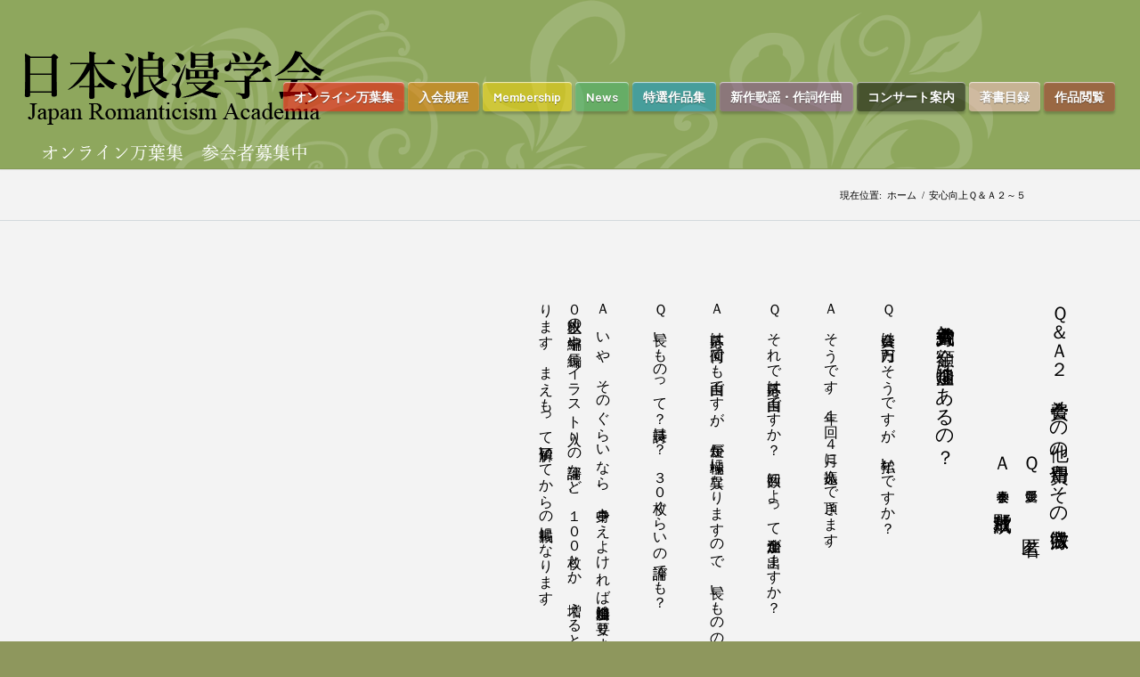

--- FILE ---
content_type: text/html; charset=UTF-8
request_url: https://romanticism.jp/qanda2-5
body_size: 18649
content:
<!DOCTYPE html>
<html dir="ltr" lang="ja" class="html_stretched responsive av-preloader-disabled av-default-lightbox  html_header_top html_logo_left html_main_nav_header html_menu_right html_custom html_header_sticky html_header_shrinking html_header_topbar_active html_mobile_menu_phone html_header_searchicon_disabled html_content_align_center html_header_unstick_top html_header_stretch html_minimal_header html_minimal_header_shadow html_elegant-blog html_av-overlay-side html_av-overlay-side-classic html_av-submenu-noclone html_entry_id_1157 av-cookies-no-cookie-consent av-no-preview html_text_menu_active ">
<head>
<!-- Google Tag Manager -->
<script>(function(w,d,s,l,i){w[l]=w[l]||[];w[l].push({'gtm.start':
new Date().getTime(),event:'gtm.js'});var f=d.getElementsByTagName(s)[0],
j=d.createElement(s),dl=l!='dataLayer'?'&l='+l:'';j.async=true;j.src=
'https://www.googletagmanager.com/gtm.js?id='+i+dl;f.parentNode.insertBefore(j,f);
})(window,document,'script','dataLayer','GTM-M298L49');</script>
<!-- End Google Tag Manager -->

<meta charset="UTF-8" />
<meta name="robots" content="index, follow" />


<!-- mobile setting -->
<meta name="viewport" content="width=device-width, initial-scale=1">

<!-- Scripts/CSS and wp_head hook -->
<title>安心向上Ｑ＆Ａ２～５ | 日本浪漫学会 Japan Romanticism Academia</title>
	<style>img:is([sizes="auto" i], [sizes^="auto," i]) { contain-intrinsic-size: 3000px 1500px }</style>
	
		<!-- All in One SEO 4.9.3 - aioseo.com -->
	<meta name="robots" content="max-image-preview:large" />
	<meta name="google-site-verification" content="MqZ3ZniOdiwDADlL1Kk7IsGIrVzcCzo-n4dgCy-zq0c" />
	<link rel="canonical" href="https://romanticism.jp/qanda2-5" />
	<meta name="generator" content="All in One SEO (AIOSEO) 4.9.3" />
		<script type="application/ld+json" class="aioseo-schema">
			{"@context":"https:\/\/schema.org","@graph":[{"@type":"BreadcrumbList","@id":"https:\/\/romanticism.jp\/qanda2-5#breadcrumblist","itemListElement":[{"@type":"ListItem","@id":"https:\/\/romanticism.jp#listItem","position":1,"name":"Home","item":"https:\/\/romanticism.jp","nextItem":{"@type":"ListItem","@id":"https:\/\/romanticism.jp\/qanda2-5#listItem","name":"\u5b89\u5fc3\u5411\u4e0a\uff31\uff06\uff21\uff12\uff5e\uff15"}},{"@type":"ListItem","@id":"https:\/\/romanticism.jp\/qanda2-5#listItem","position":2,"name":"\u5b89\u5fc3\u5411\u4e0a\uff31\uff06\uff21\uff12\uff5e\uff15","previousItem":{"@type":"ListItem","@id":"https:\/\/romanticism.jp#listItem","name":"Home"}}]},{"@type":"Organization","@id":"https:\/\/romanticism.jp\/#organization","name":"\u65e5\u672c\u6d6a\u6f2b\u5b66\u4f1a","description":"\u30aa\u30f3\u30e9\u30a4\u30f3\u4e07\u8449\u96c6\u3000Online Manyo-shu  \u65e5\u672c\u6d6a\u6f2b\u5b66\u4f1a\u3067\u306f\u300c\u30aa\u30f3\u30e9\u30a4\u30f3\u4e07\u8449\u96c6\u300d\u3067\u9806\u8abf\u306a\u9032\u6357\u3092\u5f97\u307e\u3057\u305f\u3002\u65e5\u672c\u8a9e\u306b\u3088\u308b\u30aa\u30ea\u30b8\u30ca\u30eb\u4f5c\u54c1\u306e\u307f\u306a\u3089\u305a\u3001\u6d77\u5916\u304b\u3089\u306e\u82f1\u8a9e\u4f5c\u54c1\u3082\u53d7\u3051\u4ed8\u3051\u307e\u3059\u3002  \u4e16\u754c\u30aa\u30f3\u30e9\u30a4\u30f3\u6587\u5b66\u632f\u8208\u4f1a\u3000World Online Literature Promotion Society  \u6587\u5b66\u4f5c\u54c1\u306e\u767a\u8868\u3092\u753b\u9762\u3067\u884c\u3044\u307e\u3059\u3002\u512a\u308c\u305f\u65b0\u4f5c\u306f\u5546\u696d\u4e3b\u7fa9\u306e\u8cde\u5236\u5ea6\u304b\u3089\u3067\u306f\u306a\u304f\u3001\u30aa\u30f3\u30e9\u30a4\u30f3\u3067\u9078\u8003\u3055\u308c\u307e\u3059\u3002\u5f53\u5b66\u4f1a\u306b\u304a\u4efb\u305b\u304f\u3060\u3055\u3044\u3002","url":"https:\/\/romanticism.jp\/","telephone":"+819027357495","logo":{"@type":"ImageObject","url":"https:\/\/romanticism.jp\/wp-content\/uploads\/2020\/07\/logo13-340x156-1.png","@id":"https:\/\/romanticism.jp\/qanda2-5\/#organizationLogo","width":340,"height":156},"image":{"@id":"https:\/\/romanticism.jp\/qanda2-5\/#organizationLogo"}},{"@type":"WebPage","@id":"https:\/\/romanticism.jp\/qanda2-5#webpage","url":"https:\/\/romanticism.jp\/qanda2-5","name":"\u5b89\u5fc3\u5411\u4e0a\uff31\uff06\uff21\uff12\uff5e\uff15 | \u65e5\u672c\u6d6a\u6f2b\u5b66\u4f1a Japan Romanticism Academia","inLanguage":"ja","isPartOf":{"@id":"https:\/\/romanticism.jp\/#website"},"breadcrumb":{"@id":"https:\/\/romanticism.jp\/qanda2-5#breadcrumblist"},"datePublished":"2020-04-09T04:39:25+09:00","dateModified":"2020-04-09T04:39:25+09:00"},{"@type":"WebSite","@id":"https:\/\/romanticism.jp\/#website","url":"https:\/\/romanticism.jp\/","name":"\u65e5\u672c\u6d6a\u6f2b\u5b66\u4f1a\u3000Japan Romanticism Academia","description":"\u30aa\u30f3\u30e9\u30a4\u30f3\u4e07\u8449\u96c6\u3000Online Manyo-shu  \u65e5\u672c\u6d6a\u6f2b\u5b66\u4f1a\u3067\u306f\u300c\u30aa\u30f3\u30e9\u30a4\u30f3\u4e07\u8449\u96c6\u300d\u3067\u9806\u8abf\u306a\u9032\u6357\u3092\u5f97\u307e\u3057\u305f\u3002\u65e5\u672c\u8a9e\u306b\u3088\u308b\u30aa\u30ea\u30b8\u30ca\u30eb\u4f5c\u54c1\u306e\u307f\u306a\u3089\u305a\u3001\u6d77\u5916\u304b\u3089\u306e\u82f1\u8a9e\u4f5c\u54c1\u3082\u53d7\u3051\u4ed8\u3051\u307e\u3059\u3002  \u4e16\u754c\u30aa\u30f3\u30e9\u30a4\u30f3\u6587\u5b66\u632f\u8208\u4f1a\u3000World Online Literature Promotion Society  \u6587\u5b66\u4f5c\u54c1\u306e\u767a\u8868\u3092\u753b\u9762\u3067\u884c\u3044\u307e\u3059\u3002\u512a\u308c\u305f\u65b0\u4f5c\u306f\u5546\u696d\u4e3b\u7fa9\u306e\u8cde\u5236\u5ea6\u304b\u3089\u3067\u306f\u306a\u304f\u3001\u30aa\u30f3\u30e9\u30a4\u30f3\u3067\u9078\u8003\u3055\u308c\u307e\u3059\u3002\u5f53\u5b66\u4f1a\u306b\u304a\u4efb\u305b\u304f\u3060\u3055\u3044\u3002","inLanguage":"ja","publisher":{"@id":"https:\/\/romanticism.jp\/#organization"}}]}
		</script>
		<!-- All in One SEO -->

<link rel='dns-prefetch' href='//webfonts.xserver.jp' />
<link rel="alternate" type="application/rss+xml" title="日本浪漫学会　Japan Romanticism Academia &raquo; フィード" href="https://romanticism.jp/feed" />
<link rel="alternate" type="application/rss+xml" title="日本浪漫学会　Japan Romanticism Academia &raquo; コメントフィード" href="https://romanticism.jp/comments/feed" />
		<!-- This site uses the Google Analytics by MonsterInsights plugin v9.11.1 - Using Analytics tracking - https://www.monsterinsights.com/ -->
							<script src="//www.googletagmanager.com/gtag/js?id=G-8XHC51GPJ8"  data-cfasync="false" data-wpfc-render="false" type="text/javascript" async></script>
			<script data-cfasync="false" data-wpfc-render="false" type="text/javascript">
				var mi_version = '9.11.1';
				var mi_track_user = true;
				var mi_no_track_reason = '';
								var MonsterInsightsDefaultLocations = {"page_location":"https:\/\/romanticism.jp\/qanda2-5\/"};
								if ( typeof MonsterInsightsPrivacyGuardFilter === 'function' ) {
					var MonsterInsightsLocations = (typeof MonsterInsightsExcludeQuery === 'object') ? MonsterInsightsPrivacyGuardFilter( MonsterInsightsExcludeQuery ) : MonsterInsightsPrivacyGuardFilter( MonsterInsightsDefaultLocations );
				} else {
					var MonsterInsightsLocations = (typeof MonsterInsightsExcludeQuery === 'object') ? MonsterInsightsExcludeQuery : MonsterInsightsDefaultLocations;
				}

								var disableStrs = [
										'ga-disable-G-8XHC51GPJ8',
									];

				/* Function to detect opted out users */
				function __gtagTrackerIsOptedOut() {
					for (var index = 0; index < disableStrs.length; index++) {
						if (document.cookie.indexOf(disableStrs[index] + '=true') > -1) {
							return true;
						}
					}

					return false;
				}

				/* Disable tracking if the opt-out cookie exists. */
				if (__gtagTrackerIsOptedOut()) {
					for (var index = 0; index < disableStrs.length; index++) {
						window[disableStrs[index]] = true;
					}
				}

				/* Opt-out function */
				function __gtagTrackerOptout() {
					for (var index = 0; index < disableStrs.length; index++) {
						document.cookie = disableStrs[index] + '=true; expires=Thu, 31 Dec 2099 23:59:59 UTC; path=/';
						window[disableStrs[index]] = true;
					}
				}

				if ('undefined' === typeof gaOptout) {
					function gaOptout() {
						__gtagTrackerOptout();
					}
				}
								window.dataLayer = window.dataLayer || [];

				window.MonsterInsightsDualTracker = {
					helpers: {},
					trackers: {},
				};
				if (mi_track_user) {
					function __gtagDataLayer() {
						dataLayer.push(arguments);
					}

					function __gtagTracker(type, name, parameters) {
						if (!parameters) {
							parameters = {};
						}

						if (parameters.send_to) {
							__gtagDataLayer.apply(null, arguments);
							return;
						}

						if (type === 'event') {
														parameters.send_to = monsterinsights_frontend.v4_id;
							var hookName = name;
							if (typeof parameters['event_category'] !== 'undefined') {
								hookName = parameters['event_category'] + ':' + name;
							}

							if (typeof MonsterInsightsDualTracker.trackers[hookName] !== 'undefined') {
								MonsterInsightsDualTracker.trackers[hookName](parameters);
							} else {
								__gtagDataLayer('event', name, parameters);
							}
							
						} else {
							__gtagDataLayer.apply(null, arguments);
						}
					}

					__gtagTracker('js', new Date());
					__gtagTracker('set', {
						'developer_id.dZGIzZG': true,
											});
					if ( MonsterInsightsLocations.page_location ) {
						__gtagTracker('set', MonsterInsightsLocations);
					}
										__gtagTracker('config', 'G-8XHC51GPJ8', {"forceSSL":"true","link_attribution":"true"} );
										window.gtag = __gtagTracker;										(function () {
						/* https://developers.google.com/analytics/devguides/collection/analyticsjs/ */
						/* ga and __gaTracker compatibility shim. */
						var noopfn = function () {
							return null;
						};
						var newtracker = function () {
							return new Tracker();
						};
						var Tracker = function () {
							return null;
						};
						var p = Tracker.prototype;
						p.get = noopfn;
						p.set = noopfn;
						p.send = function () {
							var args = Array.prototype.slice.call(arguments);
							args.unshift('send');
							__gaTracker.apply(null, args);
						};
						var __gaTracker = function () {
							var len = arguments.length;
							if (len === 0) {
								return;
							}
							var f = arguments[len - 1];
							if (typeof f !== 'object' || f === null || typeof f.hitCallback !== 'function') {
								if ('send' === arguments[0]) {
									var hitConverted, hitObject = false, action;
									if ('event' === arguments[1]) {
										if ('undefined' !== typeof arguments[3]) {
											hitObject = {
												'eventAction': arguments[3],
												'eventCategory': arguments[2],
												'eventLabel': arguments[4],
												'value': arguments[5] ? arguments[5] : 1,
											}
										}
									}
									if ('pageview' === arguments[1]) {
										if ('undefined' !== typeof arguments[2]) {
											hitObject = {
												'eventAction': 'page_view',
												'page_path': arguments[2],
											}
										}
									}
									if (typeof arguments[2] === 'object') {
										hitObject = arguments[2];
									}
									if (typeof arguments[5] === 'object') {
										Object.assign(hitObject, arguments[5]);
									}
									if ('undefined' !== typeof arguments[1].hitType) {
										hitObject = arguments[1];
										if ('pageview' === hitObject.hitType) {
											hitObject.eventAction = 'page_view';
										}
									}
									if (hitObject) {
										action = 'timing' === arguments[1].hitType ? 'timing_complete' : hitObject.eventAction;
										hitConverted = mapArgs(hitObject);
										__gtagTracker('event', action, hitConverted);
									}
								}
								return;
							}

							function mapArgs(args) {
								var arg, hit = {};
								var gaMap = {
									'eventCategory': 'event_category',
									'eventAction': 'event_action',
									'eventLabel': 'event_label',
									'eventValue': 'event_value',
									'nonInteraction': 'non_interaction',
									'timingCategory': 'event_category',
									'timingVar': 'name',
									'timingValue': 'value',
									'timingLabel': 'event_label',
									'page': 'page_path',
									'location': 'page_location',
									'title': 'page_title',
									'referrer' : 'page_referrer',
								};
								for (arg in args) {
																		if (!(!args.hasOwnProperty(arg) || !gaMap.hasOwnProperty(arg))) {
										hit[gaMap[arg]] = args[arg];
									} else {
										hit[arg] = args[arg];
									}
								}
								return hit;
							}

							try {
								f.hitCallback();
							} catch (ex) {
							}
						};
						__gaTracker.create = newtracker;
						__gaTracker.getByName = newtracker;
						__gaTracker.getAll = function () {
							return [];
						};
						__gaTracker.remove = noopfn;
						__gaTracker.loaded = true;
						window['__gaTracker'] = __gaTracker;
					})();
									} else {
										console.log("");
					(function () {
						function __gtagTracker() {
							return null;
						}

						window['__gtagTracker'] = __gtagTracker;
						window['gtag'] = __gtagTracker;
					})();
									}
			</script>
							<!-- / Google Analytics by MonsterInsights -->
		
<!-- google webfont font replacement -->

			<script type='text/javascript'>

				(function() {
					
					/*	check if webfonts are disabled by user setting via cookie - or user must opt in.	*/
					var html = document.getElementsByTagName('html')[0];
					var cookie_check = html.className.indexOf('av-cookies-needs-opt-in') >= 0 || html.className.indexOf('av-cookies-can-opt-out') >= 0;
					var allow_continue = true;

					if( cookie_check )
					{
						if( ! document.cookie.match(/aviaCookieConsent/) || sessionStorage.getItem( 'aviaCookieRefused' ) )
						{
							allow_continue = false;
						}
						else
						{
							if( ! document.cookie.match(/aviaPrivacyRefuseCookiesHideBar/) )
							{
								allow_continue = false;
							}
							else if( ! document.cookie.match(/aviaPrivacyEssentialCookiesEnabled/) )
							{
								allow_continue = false;
							}
							else if( document.cookie.match(/aviaPrivacyGoogleWebfontsDisabled/) )
							{
								allow_continue = false;
							}
						}
					}
					
					if( allow_continue )
					{
						var f = document.createElement('link');
					
						f.type 	= 'text/css';
						f.rel 	= 'stylesheet';
						f.href 	= '//fonts.googleapis.com/css?family=Barlow:400,500,600,700%7CPlayfair+Display:400,700';
						f.id 	= 'avia-google-webfont';

						document.getElementsByTagName('head')[0].appendChild(f);
					}
				})();
			
			</script>
			<script type="text/javascript">
/* <![CDATA[ */
window._wpemojiSettings = {"baseUrl":"https:\/\/s.w.org\/images\/core\/emoji\/16.0.1\/72x72\/","ext":".png","svgUrl":"https:\/\/s.w.org\/images\/core\/emoji\/16.0.1\/svg\/","svgExt":".svg","source":{"concatemoji":"https:\/\/romanticism.jp\/wp-includes\/js\/wp-emoji-release.min.js?ver=6.8.3"}};
/*! This file is auto-generated */
!function(s,n){var o,i,e;function c(e){try{var t={supportTests:e,timestamp:(new Date).valueOf()};sessionStorage.setItem(o,JSON.stringify(t))}catch(e){}}function p(e,t,n){e.clearRect(0,0,e.canvas.width,e.canvas.height),e.fillText(t,0,0);var t=new Uint32Array(e.getImageData(0,0,e.canvas.width,e.canvas.height).data),a=(e.clearRect(0,0,e.canvas.width,e.canvas.height),e.fillText(n,0,0),new Uint32Array(e.getImageData(0,0,e.canvas.width,e.canvas.height).data));return t.every(function(e,t){return e===a[t]})}function u(e,t){e.clearRect(0,0,e.canvas.width,e.canvas.height),e.fillText(t,0,0);for(var n=e.getImageData(16,16,1,1),a=0;a<n.data.length;a++)if(0!==n.data[a])return!1;return!0}function f(e,t,n,a){switch(t){case"flag":return n(e,"\ud83c\udff3\ufe0f\u200d\u26a7\ufe0f","\ud83c\udff3\ufe0f\u200b\u26a7\ufe0f")?!1:!n(e,"\ud83c\udde8\ud83c\uddf6","\ud83c\udde8\u200b\ud83c\uddf6")&&!n(e,"\ud83c\udff4\udb40\udc67\udb40\udc62\udb40\udc65\udb40\udc6e\udb40\udc67\udb40\udc7f","\ud83c\udff4\u200b\udb40\udc67\u200b\udb40\udc62\u200b\udb40\udc65\u200b\udb40\udc6e\u200b\udb40\udc67\u200b\udb40\udc7f");case"emoji":return!a(e,"\ud83e\udedf")}return!1}function g(e,t,n,a){var r="undefined"!=typeof WorkerGlobalScope&&self instanceof WorkerGlobalScope?new OffscreenCanvas(300,150):s.createElement("canvas"),o=r.getContext("2d",{willReadFrequently:!0}),i=(o.textBaseline="top",o.font="600 32px Arial",{});return e.forEach(function(e){i[e]=t(o,e,n,a)}),i}function t(e){var t=s.createElement("script");t.src=e,t.defer=!0,s.head.appendChild(t)}"undefined"!=typeof Promise&&(o="wpEmojiSettingsSupports",i=["flag","emoji"],n.supports={everything:!0,everythingExceptFlag:!0},e=new Promise(function(e){s.addEventListener("DOMContentLoaded",e,{once:!0})}),new Promise(function(t){var n=function(){try{var e=JSON.parse(sessionStorage.getItem(o));if("object"==typeof e&&"number"==typeof e.timestamp&&(new Date).valueOf()<e.timestamp+604800&&"object"==typeof e.supportTests)return e.supportTests}catch(e){}return null}();if(!n){if("undefined"!=typeof Worker&&"undefined"!=typeof OffscreenCanvas&&"undefined"!=typeof URL&&URL.createObjectURL&&"undefined"!=typeof Blob)try{var e="postMessage("+g.toString()+"("+[JSON.stringify(i),f.toString(),p.toString(),u.toString()].join(",")+"));",a=new Blob([e],{type:"text/javascript"}),r=new Worker(URL.createObjectURL(a),{name:"wpTestEmojiSupports"});return void(r.onmessage=function(e){c(n=e.data),r.terminate(),t(n)})}catch(e){}c(n=g(i,f,p,u))}t(n)}).then(function(e){for(var t in e)n.supports[t]=e[t],n.supports.everything=n.supports.everything&&n.supports[t],"flag"!==t&&(n.supports.everythingExceptFlag=n.supports.everythingExceptFlag&&n.supports[t]);n.supports.everythingExceptFlag=n.supports.everythingExceptFlag&&!n.supports.flag,n.DOMReady=!1,n.readyCallback=function(){n.DOMReady=!0}}).then(function(){return e}).then(function(){var e;n.supports.everything||(n.readyCallback(),(e=n.source||{}).concatemoji?t(e.concatemoji):e.wpemoji&&e.twemoji&&(t(e.twemoji),t(e.wpemoji)))}))}((window,document),window._wpemojiSettings);
/* ]]> */
</script>
<link rel='stylesheet' id='avia-grid-css' href='https://romanticism.jp/wp-content/themes/enfold/css/grid.css?ver=4.6' type='text/css' media='all' />
<link rel='stylesheet' id='avia-base-css' href='https://romanticism.jp/wp-content/themes/enfold/css/base.css?ver=4.6' type='text/css' media='all' />
<link rel='stylesheet' id='avia-layout-css' href='https://romanticism.jp/wp-content/themes/enfold/css/layout.css?ver=4.6' type='text/css' media='all' />
<link rel='stylesheet' id='avia-module-audioplayer-css' href='https://romanticism.jp/wp-content/themes/enfold/config-templatebuilder/avia-shortcodes/audio-player/audio-player.css?ver=6.8.3' type='text/css' media='all' />
<link rel='stylesheet' id='avia-module-blog-css' href='https://romanticism.jp/wp-content/themes/enfold/config-templatebuilder/avia-shortcodes/blog/blog.css?ver=6.8.3' type='text/css' media='all' />
<link rel='stylesheet' id='avia-module-postslider-css' href='https://romanticism.jp/wp-content/themes/enfold/config-templatebuilder/avia-shortcodes/postslider/postslider.css?ver=6.8.3' type='text/css' media='all' />
<link rel='stylesheet' id='avia-module-button-css' href='https://romanticism.jp/wp-content/themes/enfold/config-templatebuilder/avia-shortcodes/buttons/buttons.css?ver=6.8.3' type='text/css' media='all' />
<link rel='stylesheet' id='avia-module-buttonrow-css' href='https://romanticism.jp/wp-content/themes/enfold/config-templatebuilder/avia-shortcodes/buttonrow/buttonrow.css?ver=6.8.3' type='text/css' media='all' />
<link rel='stylesheet' id='avia-module-button-fullwidth-css' href='https://romanticism.jp/wp-content/themes/enfold/config-templatebuilder/avia-shortcodes/buttons_fullwidth/buttons_fullwidth.css?ver=6.8.3' type='text/css' media='all' />
<link rel='stylesheet' id='avia-module-catalogue-css' href='https://romanticism.jp/wp-content/themes/enfold/config-templatebuilder/avia-shortcodes/catalogue/catalogue.css?ver=6.8.3' type='text/css' media='all' />
<link rel='stylesheet' id='avia-module-comments-css' href='https://romanticism.jp/wp-content/themes/enfold/config-templatebuilder/avia-shortcodes/comments/comments.css?ver=6.8.3' type='text/css' media='all' />
<link rel='stylesheet' id='avia-module-contact-css' href='https://romanticism.jp/wp-content/themes/enfold/config-templatebuilder/avia-shortcodes/contact/contact.css?ver=6.8.3' type='text/css' media='all' />
<link rel='stylesheet' id='avia-module-slideshow-css' href='https://romanticism.jp/wp-content/themes/enfold/config-templatebuilder/avia-shortcodes/slideshow/slideshow.css?ver=6.8.3' type='text/css' media='all' />
<link rel='stylesheet' id='avia-module-slideshow-contentpartner-css' href='https://romanticism.jp/wp-content/themes/enfold/config-templatebuilder/avia-shortcodes/contentslider/contentslider.css?ver=6.8.3' type='text/css' media='all' />
<link rel='stylesheet' id='avia-module-countdown-css' href='https://romanticism.jp/wp-content/themes/enfold/config-templatebuilder/avia-shortcodes/countdown/countdown.css?ver=6.8.3' type='text/css' media='all' />
<link rel='stylesheet' id='avia-module-gallery-css' href='https://romanticism.jp/wp-content/themes/enfold/config-templatebuilder/avia-shortcodes/gallery/gallery.css?ver=6.8.3' type='text/css' media='all' />
<link rel='stylesheet' id='avia-module-gallery-hor-css' href='https://romanticism.jp/wp-content/themes/enfold/config-templatebuilder/avia-shortcodes/gallery_horizontal/gallery_horizontal.css?ver=6.8.3' type='text/css' media='all' />
<link rel='stylesheet' id='avia-module-maps-css' href='https://romanticism.jp/wp-content/themes/enfold/config-templatebuilder/avia-shortcodes/google_maps/google_maps.css?ver=6.8.3' type='text/css' media='all' />
<link rel='stylesheet' id='avia-module-gridrow-css' href='https://romanticism.jp/wp-content/themes/enfold/config-templatebuilder/avia-shortcodes/grid_row/grid_row.css?ver=6.8.3' type='text/css' media='all' />
<link rel='stylesheet' id='avia-module-heading-css' href='https://romanticism.jp/wp-content/themes/enfold/config-templatebuilder/avia-shortcodes/heading/heading.css?ver=6.8.3' type='text/css' media='all' />
<link rel='stylesheet' id='avia-module-rotator-css' href='https://romanticism.jp/wp-content/themes/enfold/config-templatebuilder/avia-shortcodes/headline_rotator/headline_rotator.css?ver=6.8.3' type='text/css' media='all' />
<link rel='stylesheet' id='avia-module-hr-css' href='https://romanticism.jp/wp-content/themes/enfold/config-templatebuilder/avia-shortcodes/hr/hr.css?ver=6.8.3' type='text/css' media='all' />
<link rel='stylesheet' id='avia-module-icon-css' href='https://romanticism.jp/wp-content/themes/enfold/config-templatebuilder/avia-shortcodes/icon/icon.css?ver=6.8.3' type='text/css' media='all' />
<link rel='stylesheet' id='avia-module-iconbox-css' href='https://romanticism.jp/wp-content/themes/enfold/config-templatebuilder/avia-shortcodes/iconbox/iconbox.css?ver=6.8.3' type='text/css' media='all' />
<link rel='stylesheet' id='avia-module-icongrid-css' href='https://romanticism.jp/wp-content/themes/enfold/config-templatebuilder/avia-shortcodes/icongrid/icongrid.css?ver=6.8.3' type='text/css' media='all' />
<link rel='stylesheet' id='avia-module-iconlist-css' href='https://romanticism.jp/wp-content/themes/enfold/config-templatebuilder/avia-shortcodes/iconlist/iconlist.css?ver=6.8.3' type='text/css' media='all' />
<link rel='stylesheet' id='avia-module-image-css' href='https://romanticism.jp/wp-content/themes/enfold/config-templatebuilder/avia-shortcodes/image/image.css?ver=6.8.3' type='text/css' media='all' />
<link rel='stylesheet' id='avia-module-hotspot-css' href='https://romanticism.jp/wp-content/themes/enfold/config-templatebuilder/avia-shortcodes/image_hotspots/image_hotspots.css?ver=6.8.3' type='text/css' media='all' />
<link rel='stylesheet' id='avia-module-magazine-css' href='https://romanticism.jp/wp-content/themes/enfold/config-templatebuilder/avia-shortcodes/magazine/magazine.css?ver=6.8.3' type='text/css' media='all' />
<link rel='stylesheet' id='avia-module-masonry-css' href='https://romanticism.jp/wp-content/themes/enfold/config-templatebuilder/avia-shortcodes/masonry_entries/masonry_entries.css?ver=6.8.3' type='text/css' media='all' />
<link rel='stylesheet' id='avia-siteloader-css' href='https://romanticism.jp/wp-content/themes/enfold/css/avia-snippet-site-preloader.css?ver=6.8.3' type='text/css' media='all' />
<link rel='stylesheet' id='avia-module-menu-css' href='https://romanticism.jp/wp-content/themes/enfold/config-templatebuilder/avia-shortcodes/menu/menu.css?ver=6.8.3' type='text/css' media='all' />
<link rel='stylesheet' id='avia-modfule-notification-css' href='https://romanticism.jp/wp-content/themes/enfold/config-templatebuilder/avia-shortcodes/notification/notification.css?ver=6.8.3' type='text/css' media='all' />
<link rel='stylesheet' id='avia-module-numbers-css' href='https://romanticism.jp/wp-content/themes/enfold/config-templatebuilder/avia-shortcodes/numbers/numbers.css?ver=6.8.3' type='text/css' media='all' />
<link rel='stylesheet' id='avia-module-portfolio-css' href='https://romanticism.jp/wp-content/themes/enfold/config-templatebuilder/avia-shortcodes/portfolio/portfolio.css?ver=6.8.3' type='text/css' media='all' />
<link rel='stylesheet' id='avia-module-progress-bar-css' href='https://romanticism.jp/wp-content/themes/enfold/config-templatebuilder/avia-shortcodes/progressbar/progressbar.css?ver=6.8.3' type='text/css' media='all' />
<link rel='stylesheet' id='avia-module-promobox-css' href='https://romanticism.jp/wp-content/themes/enfold/config-templatebuilder/avia-shortcodes/promobox/promobox.css?ver=6.8.3' type='text/css' media='all' />
<link rel='stylesheet' id='avia-sc-search-css' href='https://romanticism.jp/wp-content/themes/enfold/config-templatebuilder/avia-shortcodes/search/search.css?ver=6.8.3' type='text/css' media='all' />
<link rel='stylesheet' id='avia-module-slideshow-accordion-css' href='https://romanticism.jp/wp-content/themes/enfold/config-templatebuilder/avia-shortcodes/slideshow_accordion/slideshow_accordion.css?ver=6.8.3' type='text/css' media='all' />
<link rel='stylesheet' id='avia-module-slideshow-feature-image-css' href='https://romanticism.jp/wp-content/themes/enfold/config-templatebuilder/avia-shortcodes/slideshow_feature_image/slideshow_feature_image.css?ver=6.8.3' type='text/css' media='all' />
<link rel='stylesheet' id='avia-module-slideshow-fullsize-css' href='https://romanticism.jp/wp-content/themes/enfold/config-templatebuilder/avia-shortcodes/slideshow_fullsize/slideshow_fullsize.css?ver=6.8.3' type='text/css' media='all' />
<link rel='stylesheet' id='avia-module-slideshow-fullscreen-css' href='https://romanticism.jp/wp-content/themes/enfold/config-templatebuilder/avia-shortcodes/slideshow_fullscreen/slideshow_fullscreen.css?ver=6.8.3' type='text/css' media='all' />
<link rel='stylesheet' id='avia-module-slideshow-ls-css' href='https://romanticism.jp/wp-content/themes/enfold/config-templatebuilder/avia-shortcodes/slideshow_layerslider/slideshow_layerslider.css?ver=6.8.3' type='text/css' media='all' />
<link rel='stylesheet' id='avia-module-social-css' href='https://romanticism.jp/wp-content/themes/enfold/config-templatebuilder/avia-shortcodes/social_share/social_share.css?ver=6.8.3' type='text/css' media='all' />
<link rel='stylesheet' id='avia-module-tabsection-css' href='https://romanticism.jp/wp-content/themes/enfold/config-templatebuilder/avia-shortcodes/tab_section/tab_section.css?ver=6.8.3' type='text/css' media='all' />
<link rel='stylesheet' id='avia-module-table-css' href='https://romanticism.jp/wp-content/themes/enfold/config-templatebuilder/avia-shortcodes/table/table.css?ver=6.8.3' type='text/css' media='all' />
<link rel='stylesheet' id='avia-module-tabs-css' href='https://romanticism.jp/wp-content/themes/enfold/config-templatebuilder/avia-shortcodes/tabs/tabs.css?ver=6.8.3' type='text/css' media='all' />
<link rel='stylesheet' id='avia-module-team-css' href='https://romanticism.jp/wp-content/themes/enfold/config-templatebuilder/avia-shortcodes/team/team.css?ver=6.8.3' type='text/css' media='all' />
<link rel='stylesheet' id='avia-module-testimonials-css' href='https://romanticism.jp/wp-content/themes/enfold/config-templatebuilder/avia-shortcodes/testimonials/testimonials.css?ver=6.8.3' type='text/css' media='all' />
<link rel='stylesheet' id='avia-module-timeline-css' href='https://romanticism.jp/wp-content/themes/enfold/config-templatebuilder/avia-shortcodes/timeline/timeline.css?ver=6.8.3' type='text/css' media='all' />
<link rel='stylesheet' id='avia-module-toggles-css' href='https://romanticism.jp/wp-content/themes/enfold/config-templatebuilder/avia-shortcodes/toggles/toggles.css?ver=6.8.3' type='text/css' media='all' />
<link rel='stylesheet' id='avia-module-video-css' href='https://romanticism.jp/wp-content/themes/enfold/config-templatebuilder/avia-shortcodes/video/video.css?ver=6.8.3' type='text/css' media='all' />
<style id='wp-emoji-styles-inline-css' type='text/css'>

	img.wp-smiley, img.emoji {
		display: inline !important;
		border: none !important;
		box-shadow: none !important;
		height: 1em !important;
		width: 1em !important;
		margin: 0 0.07em !important;
		vertical-align: -0.1em !important;
		background: none !important;
		padding: 0 !important;
	}
</style>
<link rel='stylesheet' id='wp-block-library-css' href='https://romanticism.jp/wp-includes/css/dist/block-library/style.min.css?ver=6.8.3' type='text/css' media='all' />
<style id='classic-theme-styles-inline-css' type='text/css'>
/*! This file is auto-generated */
.wp-block-button__link{color:#fff;background-color:#32373c;border-radius:9999px;box-shadow:none;text-decoration:none;padding:calc(.667em + 2px) calc(1.333em + 2px);font-size:1.125em}.wp-block-file__button{background:#32373c;color:#fff;text-decoration:none}
</style>
<link rel='stylesheet' id='aioseo/css/src/vue/standalone/blocks/table-of-contents/global.scss-css' href='https://romanticism.jp/wp-content/plugins/all-in-one-seo-pack/dist/Lite/assets/css/table-of-contents/global.e90f6d47.css?ver=4.9.3' type='text/css' media='all' />
<style id='global-styles-inline-css' type='text/css'>
:root{--wp--preset--aspect-ratio--square: 1;--wp--preset--aspect-ratio--4-3: 4/3;--wp--preset--aspect-ratio--3-4: 3/4;--wp--preset--aspect-ratio--3-2: 3/2;--wp--preset--aspect-ratio--2-3: 2/3;--wp--preset--aspect-ratio--16-9: 16/9;--wp--preset--aspect-ratio--9-16: 9/16;--wp--preset--color--black: #000000;--wp--preset--color--cyan-bluish-gray: #abb8c3;--wp--preset--color--white: #ffffff;--wp--preset--color--pale-pink: #f78da7;--wp--preset--color--vivid-red: #cf2e2e;--wp--preset--color--luminous-vivid-orange: #ff6900;--wp--preset--color--luminous-vivid-amber: #fcb900;--wp--preset--color--light-green-cyan: #7bdcb5;--wp--preset--color--vivid-green-cyan: #00d084;--wp--preset--color--pale-cyan-blue: #8ed1fc;--wp--preset--color--vivid-cyan-blue: #0693e3;--wp--preset--color--vivid-purple: #9b51e0;--wp--preset--gradient--vivid-cyan-blue-to-vivid-purple: linear-gradient(135deg,rgba(6,147,227,1) 0%,rgb(155,81,224) 100%);--wp--preset--gradient--light-green-cyan-to-vivid-green-cyan: linear-gradient(135deg,rgb(122,220,180) 0%,rgb(0,208,130) 100%);--wp--preset--gradient--luminous-vivid-amber-to-luminous-vivid-orange: linear-gradient(135deg,rgba(252,185,0,1) 0%,rgba(255,105,0,1) 100%);--wp--preset--gradient--luminous-vivid-orange-to-vivid-red: linear-gradient(135deg,rgba(255,105,0,1) 0%,rgb(207,46,46) 100%);--wp--preset--gradient--very-light-gray-to-cyan-bluish-gray: linear-gradient(135deg,rgb(238,238,238) 0%,rgb(169,184,195) 100%);--wp--preset--gradient--cool-to-warm-spectrum: linear-gradient(135deg,rgb(74,234,220) 0%,rgb(151,120,209) 20%,rgb(207,42,186) 40%,rgb(238,44,130) 60%,rgb(251,105,98) 80%,rgb(254,248,76) 100%);--wp--preset--gradient--blush-light-purple: linear-gradient(135deg,rgb(255,206,236) 0%,rgb(152,150,240) 100%);--wp--preset--gradient--blush-bordeaux: linear-gradient(135deg,rgb(254,205,165) 0%,rgb(254,45,45) 50%,rgb(107,0,62) 100%);--wp--preset--gradient--luminous-dusk: linear-gradient(135deg,rgb(255,203,112) 0%,rgb(199,81,192) 50%,rgb(65,88,208) 100%);--wp--preset--gradient--pale-ocean: linear-gradient(135deg,rgb(255,245,203) 0%,rgb(182,227,212) 50%,rgb(51,167,181) 100%);--wp--preset--gradient--electric-grass: linear-gradient(135deg,rgb(202,248,128) 0%,rgb(113,206,126) 100%);--wp--preset--gradient--midnight: linear-gradient(135deg,rgb(2,3,129) 0%,rgb(40,116,252) 100%);--wp--preset--font-size--small: 13px;--wp--preset--font-size--medium: 20px;--wp--preset--font-size--large: 36px;--wp--preset--font-size--x-large: 42px;--wp--preset--spacing--20: 0.44rem;--wp--preset--spacing--30: 0.67rem;--wp--preset--spacing--40: 1rem;--wp--preset--spacing--50: 1.5rem;--wp--preset--spacing--60: 2.25rem;--wp--preset--spacing--70: 3.38rem;--wp--preset--spacing--80: 5.06rem;--wp--preset--shadow--natural: 6px 6px 9px rgba(0, 0, 0, 0.2);--wp--preset--shadow--deep: 12px 12px 50px rgba(0, 0, 0, 0.4);--wp--preset--shadow--sharp: 6px 6px 0px rgba(0, 0, 0, 0.2);--wp--preset--shadow--outlined: 6px 6px 0px -3px rgba(255, 255, 255, 1), 6px 6px rgba(0, 0, 0, 1);--wp--preset--shadow--crisp: 6px 6px 0px rgba(0, 0, 0, 1);}:where(.is-layout-flex){gap: 0.5em;}:where(.is-layout-grid){gap: 0.5em;}body .is-layout-flex{display: flex;}.is-layout-flex{flex-wrap: wrap;align-items: center;}.is-layout-flex > :is(*, div){margin: 0;}body .is-layout-grid{display: grid;}.is-layout-grid > :is(*, div){margin: 0;}:where(.wp-block-columns.is-layout-flex){gap: 2em;}:where(.wp-block-columns.is-layout-grid){gap: 2em;}:where(.wp-block-post-template.is-layout-flex){gap: 1.25em;}:where(.wp-block-post-template.is-layout-grid){gap: 1.25em;}.has-black-color{color: var(--wp--preset--color--black) !important;}.has-cyan-bluish-gray-color{color: var(--wp--preset--color--cyan-bluish-gray) !important;}.has-white-color{color: var(--wp--preset--color--white) !important;}.has-pale-pink-color{color: var(--wp--preset--color--pale-pink) !important;}.has-vivid-red-color{color: var(--wp--preset--color--vivid-red) !important;}.has-luminous-vivid-orange-color{color: var(--wp--preset--color--luminous-vivid-orange) !important;}.has-luminous-vivid-amber-color{color: var(--wp--preset--color--luminous-vivid-amber) !important;}.has-light-green-cyan-color{color: var(--wp--preset--color--light-green-cyan) !important;}.has-vivid-green-cyan-color{color: var(--wp--preset--color--vivid-green-cyan) !important;}.has-pale-cyan-blue-color{color: var(--wp--preset--color--pale-cyan-blue) !important;}.has-vivid-cyan-blue-color{color: var(--wp--preset--color--vivid-cyan-blue) !important;}.has-vivid-purple-color{color: var(--wp--preset--color--vivid-purple) !important;}.has-black-background-color{background-color: var(--wp--preset--color--black) !important;}.has-cyan-bluish-gray-background-color{background-color: var(--wp--preset--color--cyan-bluish-gray) !important;}.has-white-background-color{background-color: var(--wp--preset--color--white) !important;}.has-pale-pink-background-color{background-color: var(--wp--preset--color--pale-pink) !important;}.has-vivid-red-background-color{background-color: var(--wp--preset--color--vivid-red) !important;}.has-luminous-vivid-orange-background-color{background-color: var(--wp--preset--color--luminous-vivid-orange) !important;}.has-luminous-vivid-amber-background-color{background-color: var(--wp--preset--color--luminous-vivid-amber) !important;}.has-light-green-cyan-background-color{background-color: var(--wp--preset--color--light-green-cyan) !important;}.has-vivid-green-cyan-background-color{background-color: var(--wp--preset--color--vivid-green-cyan) !important;}.has-pale-cyan-blue-background-color{background-color: var(--wp--preset--color--pale-cyan-blue) !important;}.has-vivid-cyan-blue-background-color{background-color: var(--wp--preset--color--vivid-cyan-blue) !important;}.has-vivid-purple-background-color{background-color: var(--wp--preset--color--vivid-purple) !important;}.has-black-border-color{border-color: var(--wp--preset--color--black) !important;}.has-cyan-bluish-gray-border-color{border-color: var(--wp--preset--color--cyan-bluish-gray) !important;}.has-white-border-color{border-color: var(--wp--preset--color--white) !important;}.has-pale-pink-border-color{border-color: var(--wp--preset--color--pale-pink) !important;}.has-vivid-red-border-color{border-color: var(--wp--preset--color--vivid-red) !important;}.has-luminous-vivid-orange-border-color{border-color: var(--wp--preset--color--luminous-vivid-orange) !important;}.has-luminous-vivid-amber-border-color{border-color: var(--wp--preset--color--luminous-vivid-amber) !important;}.has-light-green-cyan-border-color{border-color: var(--wp--preset--color--light-green-cyan) !important;}.has-vivid-green-cyan-border-color{border-color: var(--wp--preset--color--vivid-green-cyan) !important;}.has-pale-cyan-blue-border-color{border-color: var(--wp--preset--color--pale-cyan-blue) !important;}.has-vivid-cyan-blue-border-color{border-color: var(--wp--preset--color--vivid-cyan-blue) !important;}.has-vivid-purple-border-color{border-color: var(--wp--preset--color--vivid-purple) !important;}.has-vivid-cyan-blue-to-vivid-purple-gradient-background{background: var(--wp--preset--gradient--vivid-cyan-blue-to-vivid-purple) !important;}.has-light-green-cyan-to-vivid-green-cyan-gradient-background{background: var(--wp--preset--gradient--light-green-cyan-to-vivid-green-cyan) !important;}.has-luminous-vivid-amber-to-luminous-vivid-orange-gradient-background{background: var(--wp--preset--gradient--luminous-vivid-amber-to-luminous-vivid-orange) !important;}.has-luminous-vivid-orange-to-vivid-red-gradient-background{background: var(--wp--preset--gradient--luminous-vivid-orange-to-vivid-red) !important;}.has-very-light-gray-to-cyan-bluish-gray-gradient-background{background: var(--wp--preset--gradient--very-light-gray-to-cyan-bluish-gray) !important;}.has-cool-to-warm-spectrum-gradient-background{background: var(--wp--preset--gradient--cool-to-warm-spectrum) !important;}.has-blush-light-purple-gradient-background{background: var(--wp--preset--gradient--blush-light-purple) !important;}.has-blush-bordeaux-gradient-background{background: var(--wp--preset--gradient--blush-bordeaux) !important;}.has-luminous-dusk-gradient-background{background: var(--wp--preset--gradient--luminous-dusk) !important;}.has-pale-ocean-gradient-background{background: var(--wp--preset--gradient--pale-ocean) !important;}.has-electric-grass-gradient-background{background: var(--wp--preset--gradient--electric-grass) !important;}.has-midnight-gradient-background{background: var(--wp--preset--gradient--midnight) !important;}.has-small-font-size{font-size: var(--wp--preset--font-size--small) !important;}.has-medium-font-size{font-size: var(--wp--preset--font-size--medium) !important;}.has-large-font-size{font-size: var(--wp--preset--font-size--large) !important;}.has-x-large-font-size{font-size: var(--wp--preset--font-size--x-large) !important;}
:where(.wp-block-post-template.is-layout-flex){gap: 1.25em;}:where(.wp-block-post-template.is-layout-grid){gap: 1.25em;}
:where(.wp-block-columns.is-layout-flex){gap: 2em;}:where(.wp-block-columns.is-layout-grid){gap: 2em;}
:root :where(.wp-block-pullquote){font-size: 1.5em;line-height: 1.6;}
</style>
<link rel='stylesheet' id='toc-screen-css' href='https://romanticism.jp/wp-content/plugins/table-of-contents-plus/screen.min.css?ver=2411.1' type='text/css' media='all' />
<link rel='stylesheet' id='avia-scs-css' href='https://romanticism.jp/wp-content/themes/enfold/css/shortcodes.css?ver=4.6' type='text/css' media='all' />
<link rel='stylesheet' id='avia-popup-css-css' href='https://romanticism.jp/wp-content/themes/enfold/js/aviapopup/magnific-popup.css?ver=4.6' type='text/css' media='screen' />
<link rel='stylesheet' id='avia-lightbox-css' href='https://romanticism.jp/wp-content/themes/enfold/css/avia-snippet-lightbox.css?ver=4.6' type='text/css' media='screen' />
<link rel='stylesheet' id='avia-widget-css-css' href='https://romanticism.jp/wp-content/themes/enfold/css/avia-snippet-widget.css?ver=4.6' type='text/css' media='screen' />
<link rel='stylesheet' id='avia-dynamic-css' href='https://romanticism.jp/wp-content/uploads/dynamic_avia/enfold.css?ver=696449646e79b' type='text/css' media='all' />
<link rel='stylesheet' id='avia-custom-css' href='https://romanticism.jp/wp-content/themes/enfold/css/custom.css?ver=4.6' type='text/css' media='all' />
<script type="text/javascript" src="https://romanticism.jp/wp-includes/js/jquery/jquery.min.js?ver=3.7.1" id="jquery-core-js"></script>
<script type="text/javascript" src="https://romanticism.jp/wp-includes/js/jquery/jquery-migrate.min.js?ver=3.4.1" id="jquery-migrate-js"></script>
<script type="text/javascript" src="//webfonts.xserver.jp/js/xserverv3.js?fadein=0&amp;ver=2.0.9" id="typesquare_std-js"></script>
<script type="text/javascript" src="https://romanticism.jp/wp-content/plugins/google-analytics-for-wordpress/assets/js/frontend-gtag.min.js?ver=9.11.1" id="monsterinsights-frontend-script-js" async="async" data-wp-strategy="async"></script>
<script data-cfasync="false" data-wpfc-render="false" type="text/javascript" id='monsterinsights-frontend-script-js-extra'>/* <![CDATA[ */
var monsterinsights_frontend = {"js_events_tracking":"true","download_extensions":"doc,pdf,ppt,zip,xls,docx,pptx,xlsx","inbound_paths":"[{\"path\":\"\\\/go\\\/\",\"label\":\"affiliate\"},{\"path\":\"\\\/recommend\\\/\",\"label\":\"affiliate\"}]","home_url":"https:\/\/romanticism.jp","hash_tracking":"false","v4_id":"G-8XHC51GPJ8"};/* ]]> */
</script>
<script type="text/javascript" src="https://romanticism.jp/wp-content/themes/enfold/js/avia-compat.js?ver=4.6" id="avia-compat-js"></script>
<link rel="https://api.w.org/" href="https://romanticism.jp/wp-json/" /><link rel="alternate" title="JSON" type="application/json" href="https://romanticism.jp/wp-json/wp/v2/pages/1157" /><link rel="EditURI" type="application/rsd+xml" title="RSD" href="https://romanticism.jp/xmlrpc.php?rsd" />
<meta name="generator" content="WordPress 6.8.3" />
<link rel='shortlink' href='https://romanticism.jp/?p=1157' />
<link rel="alternate" title="oEmbed (JSON)" type="application/json+oembed" href="https://romanticism.jp/wp-json/oembed/1.0/embed?url=https%3A%2F%2Fromanticism.jp%2Fqanda2-5" />
<link rel="alternate" title="oEmbed (XML)" type="text/xml+oembed" href="https://romanticism.jp/wp-json/oembed/1.0/embed?url=https%3A%2F%2Fromanticism.jp%2Fqanda2-5&#038;format=xml" />
<link rel="profile" href="http://gmpg.org/xfn/11" />
<link rel="alternate" type="application/rss+xml" title="日本浪漫学会　Japan Romanticism Academia RSS2 Feed" href="https://romanticism.jp/feed" />
<link rel="pingback" href="https://romanticism.jp/xmlrpc.php" />

<style type='text/css' media='screen'>
 #top #header_main > .container, #top #header_main > .container .main_menu  .av-main-nav > li > a, #top #header_main #menu-item-shop .cart_dropdown_link{ height:160px; line-height: 160px; }
 .html_top_nav_header .av-logo-container{ height:160px;  }
 .html_header_top.html_header_sticky #top #wrap_all #main{ padding-top:190px; } 
</style>
<!--[if lt IE 9]><script src="https://romanticism.jp/wp-content/themes/enfold/js/html5shiv.js"></script><![endif]-->
<link rel="icon" href="https://romanticism.jp/wp-content/uploads/2020/01/favicon.ico" type="image/x-icon">
<style type='text/css'>
@font-face {font-family: 'entypo-fontello'; font-weight: normal; font-style: normal; font-display: auto;
src: url('https://romanticism.jp/wp-content/themes/enfold/config-templatebuilder/avia-template-builder/assets/fonts/entypo-fontello.eot');
src: url('https://romanticism.jp/wp-content/themes/enfold/config-templatebuilder/avia-template-builder/assets/fonts/entypo-fontello.eot?#iefix') format('embedded-opentype'), 
url('https://romanticism.jp/wp-content/themes/enfold/config-templatebuilder/avia-template-builder/assets/fonts/entypo-fontello.woff') format('woff'), 
url('https://romanticism.jp/wp-content/themes/enfold/config-templatebuilder/avia-template-builder/assets/fonts/entypo-fontello.ttf') format('truetype'), 
url('https://romanticism.jp/wp-content/themes/enfold/config-templatebuilder/avia-template-builder/assets/fonts/entypo-fontello.svg#entypo-fontello') format('svg');
} #top .avia-font-entypo-fontello, body .avia-font-entypo-fontello, html body [data-av_iconfont='entypo-fontello']:before{ font-family: 'entypo-fontello'; }

@font-face {font-family: 'enfold-knowledgebase'; font-weight: normal; font-style: normal; font-display: auto;
src: url('https://romanticism.jp/wp-content/uploads/avia_fonts/enfold-knowledgebase/enfold-knowledgebase.eot');
src: url('https://romanticism.jp/wp-content/uploads/avia_fonts/enfold-knowledgebase/enfold-knowledgebase.eot?#iefix') format('embedded-opentype'), 
url('https://romanticism.jp/wp-content/uploads/avia_fonts/enfold-knowledgebase/enfold-knowledgebase.woff') format('woff'), 
url('https://romanticism.jp/wp-content/uploads/avia_fonts/enfold-knowledgebase/enfold-knowledgebase.ttf') format('truetype'), 
url('https://romanticism.jp/wp-content/uploads/avia_fonts/enfold-knowledgebase/enfold-knowledgebase.svg#enfold-knowledgebase') format('svg');
} #top .avia-font-enfold-knowledgebase, body .avia-font-enfold-knowledgebase, html body [data-av_iconfont='enfold-knowledgebase']:before{ font-family: 'enfold-knowledgebase'; }
</style>

<!--
Debugging Info for Theme support: 

Theme: Enfold
Version: 4.6
Installed: enfold
AviaFramework Version: 5.0
AviaBuilder Version: 0.9.5
aviaElementManager Version: 1.0.1
ML:256-PU:13-PLA:10
WP:6.8.3
Compress: CSS:disabled - JS:disabled
Updates: disabled
PLAu:8
-->
</head>




<body id="top" class="wp-singular page-template-default page page-id-1157 wp-theme-enfold  rtl_columns stretched barlow sidebar_shadow" itemscope="itemscope" itemtype="https://schema.org/WebPage" >
<!-- Google Tag Manager (noscript) -->
<noscript><iframe src="https://www.googletagmanager.com/ns.html?id=GTM-M298L49"
height="0" width="0" style="display:none;visibility:hidden"></iframe></noscript>
<!-- End Google Tag Manager (noscript) -->

	
	<div id='wrap_all'>

	
<header id='header' class='all_colors header_color light_bg_color  av_header_top av_logo_left av_main_nav_header av_menu_right av_custom av_header_sticky av_header_shrinking av_header_stretch av_mobile_menu_phone av_header_searchicon_disabled av_header_unstick_top av_minimal_header av_minimal_header_shadow av_bottom_nav_disabled  av_header_border_disabled'  role="banner" itemscope="itemscope" itemtype="https://schema.org/WPHeader" >

		<div id='header_meta' class='container_wrap container_wrap_meta  av_phone_active_right av_extra_header_active av_entry_id_1157'>
		
			      <div class='container'>
			      <div class='phone-info '><span>ご入会のお問い合わせ：090-2735-7495</span></div>			      </div>
		</div>

		<div  id='header_main' class='container_wrap container_wrap_logo'>
	
        <div class='container av-logo-container'><div class='inner-container'><span class='logo'><a href='https://romanticism.jp/'><img height='100' width='300' src='https://romanticism.jp/wp-content/uploads/2024/12/logo15-340x156-1.png' alt='日本浪漫学会　Japan Romanticism Academia' title='' /></a></span><nav class='main_menu' data-selectname='Select a page'  role="navigation" itemscope="itemscope" itemtype="https://schema.org/SiteNavigationElement" ><div class="avia-menu av-main-nav-wrap"><ul id="avia-menu" class="menu av-main-nav"><li id="menu-item-820" class="menu-item menu-item-type-post_type menu-item-object-page menu-item-has-children menu-item-top-level menu-item-top-level-1"><a href="https://romanticism.jp/reiwa-online-man" itemprop="url"><span class="avia-bullet"></span><span class="avia-menu-text">オンライン万葉集</span><span class="avia-menu-fx"><span class="avia-arrow-wrap"><span class="avia-arrow"></span></span></span></a>


<ul class="sub-menu">
	<li id="menu-item-857" class="menu-item menu-item-type-post_type menu-item-object-page"><a href="https://romanticism.jp/reiwa-online-man" itemprop="url"><span class="avia-bullet"></span><span class="avia-menu-text">オンライン万葉集</span></a></li>
	<li id="menu-item-821" class="menu-item menu-item-type-post_type menu-item-object-page"><a href="https://romanticism.jp/reiwa-online-man/no1" itemprop="url"><span class="avia-bullet"></span><span class="avia-menu-text">第1巻　戦い済んで</span></a></li>
	<li id="menu-item-822" class="menu-item menu-item-type-post_type menu-item-object-page"><a href="https://romanticism.jp/reiwa-online-man/no2" itemprop="url"><span class="avia-bullet"></span><span class="avia-menu-text">第2巻　現身(うつしみ)に生きる</span></a></li>
	<li id="menu-item-823" class="menu-item menu-item-type-post_type menu-item-object-page"><a href="https://romanticism.jp/reiwa-online-man/no3" itemprop="url"><span class="avia-bullet"></span><span class="avia-menu-text">第3巻　未来人に問う</span></a></li>
	<li id="menu-item-1196" class="menu-item menu-item-type-post_type menu-item-object-page"><a href="https://romanticism.jp/proverb" itemprop="url"><span class="avia-bullet"></span><span class="avia-menu-text">オンライン格言集</span></a></li>
	<li id="menu-item-1210" class="menu-item menu-item-type-post_type menu-item-object-page"><a href="https://romanticism.jp/proverb2" itemprop="url"><span class="avia-bullet"></span><span class="avia-menu-text">オンライン格言集２</span></a></li>
</ul>
</li>
<li id="menu-item-1935" class="menu-item menu-item-type-post_type menu-item-object-page menu-item-mega-parent  menu-item-top-level menu-item-top-level-2"><a href="https://romanticism.jp/join" itemprop="url"><span class="avia-bullet"></span><span class="avia-menu-text">入会規程</span><span class="avia-menu-fx"><span class="avia-arrow-wrap"><span class="avia-arrow"></span></span></span></a></li>
<li id="menu-item-826" class="menu-item menu-item-type-post_type menu-item-object-page menu-item-top-level menu-item-top-level-3"><a href="https://romanticism.jp/membership" itemprop="url"><span class="avia-bullet"></span><span class="avia-menu-text">Membership</span><span class="avia-menu-fx"><span class="avia-arrow-wrap"><span class="avia-arrow"></span></span></span></a></li>
<li id="menu-item-837" class="menu-item menu-item-type-custom menu-item-object-custom menu-item-has-children menu-item-top-level menu-item-top-level-4"><a href="#" itemprop="url"><span class="avia-bullet"></span><span class="avia-menu-text">News</span><span class="avia-menu-fx"><span class="avia-arrow-wrap"><span class="avia-arrow"></span></span></span></a>


<ul class="sub-menu">
	<li id="menu-item-825" class="menu-item menu-item-type-post_type menu-item-object-page"><a href="https://romanticism.jp/eclipse1" itemprop="url"><span class="avia-bullet"></span><span class="avia-menu-text">News 1</span></a></li>
	<li id="menu-item-829" class="menu-item menu-item-type-post_type menu-item-object-page"><a href="https://romanticism.jp/eclipse2" itemprop="url"><span class="avia-bullet"></span><span class="avia-menu-text">News 2</span></a></li>
	<li id="menu-item-830" class="menu-item menu-item-type-post_type menu-item-object-page"><a href="https://romanticism.jp/member-corner" itemprop="url"><span class="avia-bullet"></span><span class="avia-menu-text">会員コーナー</span></a></li>
	<li id="menu-item-831" class="menu-item menu-item-type-post_type menu-item-object-page"><a href="https://romanticism.jp/meeting" itemprop="url"><span class="avia-bullet"></span><span class="avia-menu-text">例会案内</span></a></li>
</ul>
</li>
<li id="menu-item-1977" class="menu-item menu-item-type-taxonomy menu-item-object-category menu-item-top-level menu-item-top-level-5"><a href="https://romanticism.jp/archives/category/special" itemprop="url"><span class="avia-bullet"></span><span class="avia-menu-text">特選作品集</span><span class="avia-menu-fx"><span class="avia-arrow-wrap"><span class="avia-arrow"></span></span></span></a></li>
<li id="menu-item-2871" class="menu-item menu-item-type-taxonomy menu-item-object-category menu-item-top-level menu-item-top-level-6"><a href="https://romanticism.jp/archives/category/singersong" itemprop="url"><span class="avia-bullet"></span><span class="avia-menu-text">新作歌謡・作詞作曲</span><span class="avia-menu-fx"><span class="avia-arrow-wrap"><span class="avia-arrow"></span></span></span></a></li>
<li id="menu-item-2954" class="menu-item menu-item-type-taxonomy menu-item-object-category menu-item-top-level menu-item-top-level-7"><a href="https://romanticism.jp/archives/category/concert" itemprop="url"><span class="avia-bullet"></span><span class="avia-menu-text">コンサート案内</span><span class="avia-menu-fx"><span class="avia-arrow-wrap"><span class="avia-arrow"></span></span></span></a></li>
<li id="menu-item-3183" class="menu-item menu-item-type-taxonomy menu-item-object-category menu-item-top-level menu-item-top-level-8"><a href="https://romanticism.jp/archives/category/book" itemprop="url"><span class="avia-bullet"></span><span class="avia-menu-text">著書目録</span><span class="avia-menu-fx"><span class="avia-arrow-wrap"><span class="avia-arrow"></span></span></span></a></li>
<li id="menu-item-1022" class="menu-item menu-item-type-taxonomy menu-item-object-category menu-item-mega-parent  menu-item-top-level menu-item-top-level-9"><a href="https://romanticism.jp/archives/category/reiwa-online-man" itemprop="url"><span class="avia-bullet"></span><span class="avia-menu-text">作品閲覧</span><span class="avia-menu-fx"><span class="avia-arrow-wrap"><span class="avia-arrow"></span></span></span></a></li>
<li class="av-burger-menu-main menu-item-avia-special ">
	        			<a href="#">
							<span class="av-hamburger av-hamburger--spin av-js-hamburger">
					        <span class="av-hamburger-box">
						          <span class="av-hamburger-inner"></span>
						          <strong>Menu</strong>
					        </span>
							</span>
						</a>
	        		   </li></ul></div></nav></div> </div> 
		<!-- end container_wrap-->
		</div>
		<div class='header_bg'></div>

<!-- end header -->
</header>
		
	<div id='main' class='all_colors' data-scroll-offset='160'>

	<div class='stretch_full container_wrap alternate_color light_bg_color empty_title  title_container'><div class='container'><div class="breadcrumb breadcrumbs avia-breadcrumbs"><div class="breadcrumb-trail" xmlns:v="https://rdf.data-vocabulary.org/#"><span class="trail-before"><span class="breadcrumb-title">現在位置: </span></span> <span><a rel="v:url" property="v:title" href="https://romanticism.jp" title="日本浪漫学会　Japan Romanticism Academia"  class="trail-begin">ホーム</a></span> <span class="sep">/</span> <span class="trail-end">安心向上Ｑ＆Ａ２～５</span></div></div></div></div>
		<div class='container_wrap container_wrap_first main_color fullsize'>

			<div class='container'>

				<main class='template-page content  av-content-full alpha units'  role="main" itemprop="mainContentOfPage" >

                    
		<article class='post-entry post-entry-type-page post-entry-1157'  itemscope="itemscope" itemtype="https://schema.org/CreativeWork" >

			<div class="entry-content-wrapper clearfix">
                <header class="entry-content-header"></header><div class="entry-content"  itemprop="text" ><div class="tate tate2 yoko" style="line-height:2em;">
<span class="uta">Ｑ＆Ａ２　会費その他の費用やその徴収方法</span><br />
<span class="uta">　　　　　　　　Ｑ　<span style="font-size:65%;">愛媛県　　</span>　匿名</span><br />
<span class="uta">　　　　　　　　Ａ　<span style="font-size:65%;">本学会会長</span>　濱野成秋</span><br />
　<br />
<span class="uta">　会費納入方式と金額、追加金はあるの？</span><br />
　<br />
Ｑ　会費は一万円だそうですが、年払いですか？<br />
　<br />
Ａ　そうです。年１回、４月に振込んで頂きます。<br />
　<br />
Ｑ　それで応募は自由ですか？　回数によって追加金が出ますか？<br />
　<br />
Ａ　応募は何回でも自由ですが、長短が極端に異なりますので、長いものの審査や掲載に費用が発生します。<br />
　<br />
Ｑ　長いものって？長詩は？　３０枚ぐらいの評論でも？<br />
　<br />
Ａ　いや、そのぐらいなら、中身さえよければ追加料金は要りません。ですが、５０枚以上の中編や長編、イラスト入りの評論など、１００枚とか、増えると査読、編集、電磁掲載などに費用がかかります。まえもって了解頂いてからの掲載になります。
</div>
<div class="tate tate2 yoko" style="line-height:2em;">
Ｑ　会費は自動引き落とし方式ですか？<br />
　<br />
Ａ　いえ、自動引き落としは会員側に不安を与えます。勝手に割高に引かれるとか、不安も伴いますから、致しません。各自、会員番号を付して会員が自分で振り込む方式です。<br />
　<br />
Ｑ　振込用紙が送られてくるのですか？<br />
　<br />
Ａ　よく郵便局扱いではその用紙を用いますが、それは紛失するなど、却って整理に手間取って、納入したかどうか不明になるので、全部、三井住友銀行逗子支店の学会口座に自主的に振り込んで頂く方式にしています。必ず会員番号を頭書してからお振込みください。<br />
　<br />
Ｑ　会員の個人々々が自発的に会費納入するのは理想ですけれど、その場合、振込みを忘れがちになるかと思いますが。<br />
　<br />
Ａ　はい、４月末日で調べて未納者にはメールで催促します。<br />
　<br />
Ｑ　ずいぶん未納者が出るでしょう？<br />
　<br />
Ａ　意外と少ないです。なぜなら、令和オンライン万葉集に収録されるという気概があるから、帰属感や責任感がしっかりあるから問題ないのです。
</div>
<div class="tate tate2 yoko" style="line-height:2em;">
<span class="uta">Ｑ＆Ａ３　コロナウイルスの影響は？</span><br />
<span class="uta">　　　　　　　　Ｑ　<span style="font-size:65%;">東京都　大森地区</span>　文士村保存会</span><br />
<span class="uta">　　　　　　　　Ａ　<span style="font-size:65%;">本学会会長</span>　濱野成秋</span><br />
　<br />
<span class="uta">　都市圏の結社では活動がストップしたままですが</span><br />
　<br />
Ｑ　浪漫学会はオンライン方式ですから、コロナウイルス騒ぎは全くないに等しいですか？<br />
　<br />
Ａ　はい、おっしゃるとおりで。むしろこの時期、自宅待機の期間を利用して書いて下さる練達の方々からいい原稿がもらえて快調なくらいです。<br />
　<br />
Ｑ　いつぞや平成天皇が皇太子時代にご学友だった岩倉具忠先生をお招きして、葉山の東伏見の宮邸で室内楽をたのしみ、岩倉先生の体験談と和泉宗家の三番叟をたのしみました。そんなこともまた出来るのを楽しみにしていますが。<br />
　<br />
Ａ　はい、日本浪漫学会ではこの宮様のご別邸で２０２０年の⒒月１日に会合を持つ予定ですが、さすがコロナウイルスを退治してからでないと実現できるかどうか、今の段階では断言できません。それにオンラインだけでは人間関係が希薄になるので、コロナが治まったら、地域社会に密着した結社同様に親しい会合をしたいと考えています。今はこれは出来ませんけれども、だから却って、皆さんに考えて頂く命題を頂戴したつもりで訴えかけています。
</div>
<div class="tate tate2 yoko" style="line-height:2em;">
Ｑ　それはどういうことですか？<br />
　<br />
Ａ　コロナという不可解な病原体のために、いままでとても元気だった人があっという間に死ぬ。これは古来から言われる「うたかたのような人生」そのものです。『方丈記』にも冒頭、それを書いていますし、「拠り所なき人生」に身を漂わせるというのは芭蕉の『奥の細道』にある「いつ果ててもそれが人生」とする「旅人」の宿命のようなもの。ならばそれを歌に詠むべし。憶するな、窮するな、この浮雲のような人生を日本浪漫学会は真正面から捉えて創作活動につなげていこうと頑張っています。<br />
　<br />
Ｑ　全国にある結社とは根本からして違う存在なのですね。<br />
　<br />
Ａ　ええ、オンラインという一種の発表媒体がその一つ。<br />
　<br />
Ｑ　もう一つは？<br />
　<br />
Ａ　えりすぐった作品だけに与える永遠性とトランスグローバリズムです。<br />
　<br />
Ｑ　と言われると？
</div>
<div class="tate tate2 yoko" style="line-height:2em;">
<span class="uta">Ｑ＆Ａ４　自分の作品と有名歌人との違いは？</span><br />
<span class="uta">　　　　　　　　Ｑ　<span style="font-size:65%;">大分県　大分市</span>　匿名</span><br />
<span class="uta">　　　　　　　　Ａ　<span style="font-size:65%;">本学会会長</span>　濱野成秋</span><br />
　<br />
<span class="uta">　結社の秀句秀歌が忘れられ消えていくのは惜しい</span><br />
　<br />
Ａ　全国各地の結社の方々と交流していてよくわかるのは、作品の質がじつにまちまちであること。別に上手になろうとも考えてない人も多い。<br />
　<br />
Ｑ　だから月並み会は月並みだといわれる。<br />
　<br />
Ａ　いや月例会で秀歌や秀句も生まれている。偶然かもしれないけれど、とても哲学的なものや、至純な情念の露わになったものも。でもそれが会活動のルーティーンの中で埋没してしまう、それが惜しい。作ったご本人だけが心に秘めていても、それはやがて忘却の彼方に追いやられて消えてしまう。<br />
　<br />
Ｑ　ということはこの学会に入ってもいずれは果てて消えていく運命をたどると思っていましたが、違うのですか？<br />
　<br />
Ａ　違いますよ！　だから作ったのです。秀句や秀歌はこの先何百年も、他の秀句秀歌と共に読まれるように、タイムカプセルにして、データを流布し、遺していこうと考えています。だから…<br />
　<br />
Ｑ　だから？<br />
　<br />
Ａ　自分の結社は結社で作歌活動はつづけて下さい。でも、沢山の詠草の中から、これは遺したいなと思うものはぜひ当学会に応募して、世界中の人々に読んでもらおうではないですか、それが人々の心の癒しになり、文化遺産になるのです。
</div>
<div class="tate tate2 yoko" style="line-height:2em;">
<span class="uta">Ｑ＆Ａ５　文壇歌壇と庶民文化を区別すべきか？</span><br />
<span class="uta">　　　　　　　　Ｑ　<span style="font-size:65%;">大分県　大分市</span>　匿名</span><br />
<span class="uta">　　　　　　　　Ａ　<span style="font-size:65%;">本学会会長</span>　濱野成秋</span><br />
　<br />
<span class="uta">　近現代を一つに。職業作家とアマチュアの区別なし</span><br />
　<br />
Ｑ　この学会では秀歌は一流歌人の秀歌と同列に扱われる。混乱が起きる？<br />
　<br />
Ａ　なぜですか？　有名歌人の短歌は全部、無名人より優秀と決まっているのですか？　才能のある文人でも歌人、俳人でも、心が創作に向かっていず、むりやり締切が迫っているから書いたものには、ろくなものがありません。たほう、至純な心の素人が素晴らしい感動する作品を書くことがある。古典でも現代文学でも同じです。<br />
　<br />
Ｑ　でも斎藤茂吉と自分の作品と同列では、大それたことをしたような…<br />
　<br />
Ａ　それは謙遜心から出たセンスで、自然な感情です。でもね、秀歌はどんな人の口から出るか、そんなこと、決めつけられないですよ。有名人ならいつも秀歌で無名の人の作はいつも取るに足らないとは言えません。<br />
　<br />
Ｑ　そういえば有名歌人でも平凡な歌を沢山つくる。<br />
　<br />
Ａ　はい、心境の変化で凡庸なものしか出ないこともしばしばあります。たほう、思い詰めた凡人が非凡な発想で習作を書くこともしばしばある。当学会としては「令和オンライン万葉集」編纂に当たり、明治以降、近現代を序列関係なしにひとまとめにしたい。それが短編でも歌謡でも、西条八十の歌謡や芥川の短編に匹敵するものを見つけ出したい。だから自作が有名作家の習作と並んでも恥ずかしがることはありません。アートに上下関係をつけたがるセンスこそおかしいのです。
</div>
</div><footer class="entry-footer"></footer>			</div>

		</article><!--end post-entry-->



				<!--end content-->
				</main>

				
			</div><!--end container-->

		</div><!-- close default .container_wrap element -->



		


			

			
				<footer class='container_wrap socket_color' id='socket'  role="contentinfo" itemscope="itemscope" itemtype="https://schema.org/WPFooter" >
                    <div class='container'>

                        <span class='copyright'>© 2019 日本浪漫学会　Japan Romanticism Academia<span class="tel">ご入会のお問い合わせ：090-2735-7495</span> - <a rel='nofollow' href='https://kriesi.at'>Enfold WordPress Theme by Kriesi</a></span>

                        
                    </div>

	            <!-- ####### END SOCKET CONTAINER ####### -->
				</footer>


					<!-- end main -->
		</div>
		
		<!-- end wrap_all --></div>

<a href='#top' title='Scroll to top' id='scroll-top-link' aria-hidden='true' aria-hidden='true' data-av_icon='' data-av_iconfont='entypo-fontello'><span class="avia_hidden_link_text">Scroll to top</span></a>
<div id="contact-tel">入会お問合わせ<br><span>090-2735-7495</span></div>
<div id="fb-root"></div>

<script type="speculationrules">
{"prefetch":[{"source":"document","where":{"and":[{"href_matches":"\/*"},{"not":{"href_matches":["\/wp-*.php","\/wp-admin\/*","\/wp-content\/uploads\/*","\/wp-content\/*","\/wp-content\/plugins\/*","\/wp-content\/themes\/enfold\/*","\/*\\?(.+)"]}},{"not":{"selector_matches":"a[rel~=\"nofollow\"]"}},{"not":{"selector_matches":".no-prefetch, .no-prefetch a"}}]},"eagerness":"conservative"}]}
</script>

 <script type='text/javascript'>
 /* <![CDATA[ */  
var avia_framework_globals = avia_framework_globals || {};
    avia_framework_globals.frameworkUrl = 'https://romanticism.jp/wp-content/themes/enfold/framework/';
    avia_framework_globals.installedAt = 'https://romanticism.jp/wp-content/themes/enfold/';
    avia_framework_globals.ajaxurl = 'https://romanticism.jp/wp-admin/admin-ajax.php';
/* ]]> */ 
</script>
 
 <script type="text/javascript" src="https://romanticism.jp/wp-content/themes/enfold/js/avia.js?ver=4.6" id="avia-default-js"></script>
<script type="text/javascript" src="https://romanticism.jp/wp-content/themes/enfold/js/shortcodes.js?ver=4.6" id="avia-shortcodes-js"></script>
<script type="text/javascript" src="https://romanticism.jp/wp-content/themes/enfold/config-templatebuilder/avia-shortcodes/audio-player/audio-player.js?ver=6.8.3" id="avia-module-audioplayer-js"></script>
<script type="text/javascript" src="https://romanticism.jp/wp-content/themes/enfold/config-templatebuilder/avia-shortcodes/contact/contact.js?ver=6.8.3" id="avia-module-contact-js"></script>
<script type="text/javascript" src="https://romanticism.jp/wp-content/themes/enfold/config-templatebuilder/avia-shortcodes/slideshow/slideshow.js?ver=6.8.3" id="avia-module-slideshow-js"></script>
<script type="text/javascript" src="https://romanticism.jp/wp-content/themes/enfold/config-templatebuilder/avia-shortcodes/countdown/countdown.js?ver=6.8.3" id="avia-module-countdown-js"></script>
<script type="text/javascript" src="https://romanticism.jp/wp-content/themes/enfold/config-templatebuilder/avia-shortcodes/gallery/gallery.js?ver=6.8.3" id="avia-module-gallery-js"></script>
<script type="text/javascript" src="https://romanticism.jp/wp-content/themes/enfold/config-templatebuilder/avia-shortcodes/gallery_horizontal/gallery_horizontal.js?ver=6.8.3" id="avia-module-gallery-hor-js"></script>
<script type="text/javascript" src="https://romanticism.jp/wp-content/themes/enfold/config-templatebuilder/avia-shortcodes/headline_rotator/headline_rotator.js?ver=6.8.3" id="avia-module-rotator-js"></script>
<script type="text/javascript" src="https://romanticism.jp/wp-content/themes/enfold/config-templatebuilder/avia-shortcodes/icongrid/icongrid.js?ver=6.8.3" id="avia-module-icongrid-js"></script>
<script type="text/javascript" src="https://romanticism.jp/wp-content/themes/enfold/config-templatebuilder/avia-shortcodes/iconlist/iconlist.js?ver=6.8.3" id="avia-module-iconlist-js"></script>
<script type="text/javascript" src="https://romanticism.jp/wp-content/themes/enfold/config-templatebuilder/avia-shortcodes/image_hotspots/image_hotspots.js?ver=6.8.3" id="avia-module-hotspot-js"></script>
<script type="text/javascript" src="https://romanticism.jp/wp-content/themes/enfold/config-templatebuilder/avia-shortcodes/magazine/magazine.js?ver=6.8.3" id="avia-module-magazine-js"></script>
<script type="text/javascript" src="https://romanticism.jp/wp-content/themes/enfold/config-templatebuilder/avia-shortcodes/portfolio/isotope.js?ver=6.8.3" id="avia-module-isotope-js"></script>
<script type="text/javascript" src="https://romanticism.jp/wp-content/themes/enfold/config-templatebuilder/avia-shortcodes/masonry_entries/masonry_entries.js?ver=6.8.3" id="avia-module-masonry-js"></script>
<script type="text/javascript" src="https://romanticism.jp/wp-content/themes/enfold/config-templatebuilder/avia-shortcodes/menu/menu.js?ver=6.8.3" id="avia-module-menu-js"></script>
<script type="text/javascript" src="https://romanticism.jp/wp-content/themes/enfold/config-templatebuilder/avia-shortcodes/notification/notification.js?ver=6.8.3" id="avia-mofdule-notification-js"></script>
<script type="text/javascript" src="https://romanticism.jp/wp-content/themes/enfold/config-templatebuilder/avia-shortcodes/numbers/numbers.js?ver=6.8.3" id="avia-module-numbers-js"></script>
<script type="text/javascript" src="https://romanticism.jp/wp-content/themes/enfold/config-templatebuilder/avia-shortcodes/portfolio/portfolio.js?ver=6.8.3" id="avia-module-portfolio-js"></script>
<script type="text/javascript" src="https://romanticism.jp/wp-content/themes/enfold/config-templatebuilder/avia-shortcodes/progressbar/progressbar.js?ver=6.8.3" id="avia-module-progress-bar-js"></script>
<script type="text/javascript" src="https://romanticism.jp/wp-content/themes/enfold/config-templatebuilder/avia-shortcodes/slideshow/slideshow-video.js?ver=6.8.3" id="avia-module-slideshow-video-js"></script>
<script type="text/javascript" src="https://romanticism.jp/wp-content/themes/enfold/config-templatebuilder/avia-shortcodes/slideshow_accordion/slideshow_accordion.js?ver=6.8.3" id="avia-module-slideshow-accordion-js"></script>
<script type="text/javascript" src="https://romanticism.jp/wp-content/themes/enfold/config-templatebuilder/avia-shortcodes/slideshow_fullscreen/slideshow_fullscreen.js?ver=6.8.3" id="avia-module-slideshow-fullscreen-js"></script>
<script type="text/javascript" src="https://romanticism.jp/wp-content/themes/enfold/config-templatebuilder/avia-shortcodes/slideshow_layerslider/slideshow_layerslider.js?ver=6.8.3" id="avia-module-slideshow-ls-js"></script>
<script type="text/javascript" src="https://romanticism.jp/wp-content/themes/enfold/config-templatebuilder/avia-shortcodes/tab_section/tab_section.js?ver=6.8.3" id="avia-module-tabsection-js"></script>
<script type="text/javascript" src="https://romanticism.jp/wp-content/themes/enfold/config-templatebuilder/avia-shortcodes/tabs/tabs.js?ver=6.8.3" id="avia-module-tabs-js"></script>
<script type="text/javascript" src="https://romanticism.jp/wp-content/themes/enfold/config-templatebuilder/avia-shortcodes/testimonials/testimonials.js?ver=6.8.3" id="avia-module-testimonials-js"></script>
<script type="text/javascript" src="https://romanticism.jp/wp-content/themes/enfold/config-templatebuilder/avia-shortcodes/timeline/timeline.js?ver=6.8.3" id="avia-module-timeline-js"></script>
<script type="text/javascript" src="https://romanticism.jp/wp-content/themes/enfold/config-templatebuilder/avia-shortcodes/toggles/toggles.js?ver=6.8.3" id="avia-module-toggles-js"></script>
<script type="text/javascript" src="https://romanticism.jp/wp-content/themes/enfold/config-templatebuilder/avia-shortcodes/video/video.js?ver=6.8.3" id="avia-module-video-js"></script>
<script type="text/javascript" id="toc-front-js-extra">
/* <![CDATA[ */
var tocplus = {"smooth_scroll":"1","visibility_show":"show","visibility_hide":"hide","width":"Auto","smooth_scroll_offset":"100"};
/* ]]> */
</script>
<script type="text/javascript" src="https://romanticism.jp/wp-content/plugins/table-of-contents-plus/front.min.js?ver=2411.1" id="toc-front-js"></script>
<script type="text/javascript" src="https://romanticism.jp/wp-content/themes/enfold/js/aviapopup/jquery.magnific-popup.min.js?ver=4.6" id="avia-popup-js-js"></script>
<script type="text/javascript" src="https://romanticism.jp/wp-content/themes/enfold/js/avia-snippet-lightbox.js?ver=4.6" id="avia-lightbox-activation-js"></script>
<script type="text/javascript" src="https://romanticism.jp/wp-content/themes/enfold/js/avia-snippet-megamenu.js?ver=4.6" id="avia-megamenu-js"></script>
<script type="text/javascript" src="https://romanticism.jp/wp-content/themes/enfold/js/avia-snippet-sticky-header.js?ver=4.6" id="avia-sticky-header-js"></script>
<script type="text/javascript" src="https://romanticism.jp/wp-content/themes/enfold/js/avia-snippet-widget.js?ver=4.6" id="avia-widget-js-js"></script>
<script type="text/javascript" src="https://romanticism.jp/wp-content/themes/enfold/framework/js/conditional_load/avia_google_maps_front.js?ver=4.6" id="avia_google_maps_front_script-js"></script>
</body>
</html>


--- FILE ---
content_type: text/css
request_url: https://romanticism.jp/wp-content/themes/enfold/config-templatebuilder/avia-shortcodes/google_maps/google_maps.css?ver=6.8.3
body_size: 543
content:
/* ======================================================================================================================================================
GOOGLE MAPS
====================================================================================================================================================== */

.avia-google-maps-section{border:none;}
.avia-google-maps-section.avia-builder-el-0{border-top-style: solid; border-top-width: 1px;}
.avia-google-map-container{position: relative; clear:both;}
.avia-google-map-container img { max-width: none; }
.avia-google-map-container div, .avia-google-map-container img, .avia-google-map-container a{
-webkit-box-sizing: content-box; -moz-box-sizing: content-box; box-sizing: content-box;}
.avia-google-map-container .gm-style-iw p {color: #444;}


.av_gmaps_sc_main_wrap .avia-google-map-container.avia-google-map-sc{
	background: no-repeat center;
	background-size: cover;
}

.av_gmaps_sc_main_wrap .av_text_confirm_link{
    padding: 25px;
    text-align: center;
    opacity: 0;
    position: absolute;
    width: 150px;
    left: 50%;
    top: 50%;
    margin-left: -75px;
    margin-top: -50px;
    background: rgba(0,0,0,0.7);
    border-radius: 3px;
    color: #fff;
    font-size: 1em;
    line-height: 1.3em;
    -webkit-transition: all 0.3s ease-in-out;
	transition: 		all 0.3s ease-in-out;
	text-decoration: none;
}

.av_gmaps_sc_main_wrap .av_text_confirm_link:hover{
	color: #fff;
    background: rgba(0,0,0,0.9);
}

.av_gmaps_sc_main_wrap .av_gmaps_show_delayed.av-no-fallback-img .av_text_confirm_link,
.av_gmaps_sc_main_wrap .av_gmaps_show_page_only.av-no-fallback-img .av_text_confirm_link{
	height: auto;
	opacity: 1;
}

.av_gmaps_sc_main_wrap .av_text_confirm_link span{
	width: 100%;
}

.av_gmaps_sc_main_wrap:hover .av_text_confirm_link{
	opacity: 1;
	text-decoration: none;
}

#top .av_gmaps_browser_disabled, #top .av-maps-user-disabled .av_text_confirm_link{
	display: none;
}

#top .av-maps-user-disabled .av_gmaps_browser_disabled{
	display: block;
}



--- FILE ---
content_type: text/css
request_url: https://romanticism.jp/wp-content/themes/enfold/css/custom.css?ver=4.6
body_size: 499
content:
/* Have fun adding your style here :) - PS: At all times this file should contain a comment or a rule, otherwise opera might act buggy :( */

/* General Custom CSS */




/*
Desktop Styles
================================================== */
/* Note: Add new css to the media query below that you want to only effect the desktop view of your site */

@media only screen and (min-width: 768px) {
  /* Add your Desktop Styles here */

}


@media only screen and (max-width: 1023px) {
	.mae + br {
		display: none;
	}
	.yoko .mae + br {
		display: unset;
	}
	br + .uta {
		float: left;
	}
	.mae {
		float: unset;
	}
	.tate {
		font-size: 16px;
	}
	.tate .mae {
	    font-size: 16px;
	    margin-top: 1em;
	}
	.tate .uta {
		font-size: 23px;
	}

}

/*
Mobile Styles
================================================== */
/* Note: Add new css to the media query below that you want to only effect the Mobile and Tablet Portrait view */

@media only screen and (max-width: 767px) {
  /* Add your Mobile Styles here */
	.mae + br {
		display: none;
	}
	.yoko .mae + br {
		display: unset;
	}
	.tate {
		clear: both;
	    padding-top: 2em;
		font-size: 12px;
	}
	.tate .mae {
	    font-size: 12px;
	    margin-top: 1em;
	}
	.tate .uta {
		font-size: 15px;
	}
	br + .uta {
		float: left;
	}
	.mae {
		float: unset;
	}
	.tate2 {
	    margin-bottom: 0;
	}
	.av-hamburger strong {
		display: unset;
	}

}



@media print {
	html.responsive, .responsive body {
		font-size: 12px;
	}
	#socket,
	#header {
		display: none;
	}
	#main {
		padding: 0 !important;
	}
	.tate, .tate1, .tate2 {
		height: 48em;
	}


}



--- FILE ---
content_type: text/plain
request_url: https://www.google-analytics.com/j/collect?v=1&_v=j102&a=276378078&t=pageview&_s=1&dl=https%3A%2F%2Fromanticism.jp%2Fqanda2-5&ul=en-us%40posix&dt=%E5%AE%89%E5%BF%83%E5%90%91%E4%B8%8A%EF%BC%B1%EF%BC%86%EF%BC%A1%EF%BC%92%EF%BD%9E%EF%BC%95%20%7C%20%E6%97%A5%E6%9C%AC%E6%B5%AA%E6%BC%AB%E5%AD%A6%E4%BC%9A%20Japan%20Romanticism%20Academia&sr=1280x720&vp=1280x720&_u=YADAAEABAAAAACAAI~&jid=905138766&gjid=1504422968&cid=959691272.1769514698&tid=UA-37606573-29&_gid=1250566474.1769514702&_r=1&_slc=1&gtm=45He61n1n81M298L49v830183115za200zd830183115&gcd=13l3l3l3l1l1&dma=0&tag_exp=103116026~103200004~104527907~104528501~104684208~104684211~105391252~115495938~115616985~115938465~115938469~116185181~116185182~116682875~116992597~117041588~117042506~117223566&z=1580406615
body_size: -564
content:
2,cG-SK1Y4EBWF0